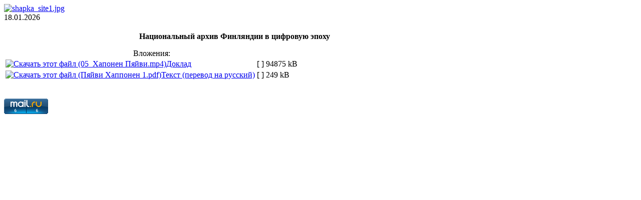

--- FILE ---
content_type: text/html; charset=utf-8
request_url: http://rkna.ru/index.php/component/content/article/605-deyatelnost/konferentsii-seminary/mezhdunarodnaya-ploshchadka-2016/1841-khapponen
body_size: 9832
content:
<!DOCTYPE HTML>
<html lang="ru-ru" dir="ltr">

<head>
<meta charset="utf-8" />
  <base href="http://rkna.ru/index.php/component/content/article/605-deyatelnost/konferentsii-seminary/mezhdunarodnaya-ploshchadka-2016/1841-khapponen" />
  <meta name="author" content="ГУ &quot;Национальный архив РК&quot;" />
  <meta name="description" content="ГБУ НАРК, Государственное бюджетное учреждение &quot;Национальный архив Республики Карелия&quot;" />
  <meta name="generator" content="Joomla! - Open Source Content Management" />
  <title>www.rkna.ru</title>
  <link href="/templates/yoo_revista/favicon.ico" rel="shortcut icon" type="image/vnd.microsoft.icon" />
  <link rel="stylesheet" href="/media/com_attachments/css/attachments_hide.css" type="text/css" />
  <link rel="stylesheet" href="/media/com_attachments/css/attachments_list.css" type="text/css" />
  <script src="/media/system/js/mootools-core.js" type="text/javascript"></script>
  <script src="/media/system/js/core.js" type="text/javascript"></script>
  <script src="/media/system/js/caption.js" type="text/javascript"></script>
  <script src="/media/system/js/mootools-more.js" type="text/javascript"></script>
  <script src="/media/com_attachments/js/attachments_refresh.js" type="text/javascript"></script>
  <script src="/templates/yoo_revista/warp/libraries/jquery/jquery.js" type="text/javascript"></script>
  <script type="text/javascript">
window.addEvent('load', function() {
				new JCaption('img.caption');
			});
  </script>

<link rel="apple-touch-icon-precomposed" href="/templates/yoo_revista/apple_touch_icon.png" />
<link rel="stylesheet" href="/templates/yoo_revista/css/base.css" />
<link rel="stylesheet" href="/templates/yoo_revista/css/layout.css" />
<link rel="stylesheet" href="/templates/yoo_revista/css/menus.css" />
<style>body { min-width: 920px; }
.wrapper { width: 920px; }
#maininner { width: 920px; }
#menu .dropdown { width: 250px; }
#menu .columns2 { width: 500px; }
#menu .columns3 { width: 750px; }
#menu .columns4 { width: 1000px; }</style>
<link rel="stylesheet" href="/templates/yoo_revista/css/modules.css" />
<link rel="stylesheet" href="/templates/yoo_revista/css/tools.css" />
<link rel="stylesheet" href="/templates/yoo_revista/css/system.css" />
<link rel="stylesheet" href="/templates/yoo_revista/css/extensions.css" />
<link rel="stylesheet" href="/templates/yoo_revista/css/custom.css" />
<link rel="stylesheet" href="/templates/yoo_revista/css/corners.css" />
<link rel="stylesheet" href="/templates/yoo_revista/css/background/grey.css" />
<link rel="stylesheet" href="/templates/yoo_revista/css/font1/droidsans.css" />
<link rel="stylesheet" href="/templates/yoo_revista/css/font2/kreon.css" />
<link rel="stylesheet" href="/templates/yoo_revista/css/font3/kreon.css" />
<link rel="stylesheet" href="/templates/yoo_revista/styles/dove/css/style.css" />
<link rel="stylesheet" href="/templates/yoo_revista/css/print.css" />
<link rel="stylesheet" href="/templates/yoo_revista/fonts/droidsans.css" />
<link rel="stylesheet" href="/templates/yoo_revista/fonts/kreon.css" />
<script src="/templates/yoo_revista/warp/js/warp.js"></script>
<script src="/templates/yoo_revista/warp/js/accordionmenu.js"></script>
<script src="/templates/yoo_revista/warp/js/dropdownmenu.js"></script>
<script src="/templates/yoo_revista/js/template.js"></script>
</head>

<body id="page" class="page sidebar-a-right sidebar-b-right isblog  wrapper-default" data-config='{"twitter":0,"plusone":0,"facebook":0}'>

	<div id="page-bg">
		
		<div>
	
						
			<div class="wrapper grid-block">
		
				<header id="header">
		
					<div id="headerbar" class="grid-block">
					
							
						<a id="logo" href="http://rkna.ru"><div class="random-image">
<a href="http://www.rkna.ru">
	<img src="/images/logo/shapka_site1.jpg" alt="shapka_site1.jpg" width="917" height="76" /></a>
</div>
</a>
												
												
					</div>
					
					<section id="menublock" class="grid-block">
					
						<div id="toolbar" class="grid-block">
			
									
														
						</div>
			
						<div id="menubar" class="grid-block">
							
										
														
						</div>
						
												<div id="subbar" class="grid-block">
						
															<time datetime="2026-01-18">18.01.2026</time>
													
														
						</div>
											
					</section>
				
									
				</header>

				<section>
								</section>
								
								
								<div id="main" class="grid-block">
				
					<div id="maininner" class="grid-box">
					
								
												<section id="content" class="grid-block">
<div id="system-message-container">
</div>

<div id="system">

		<h1 class="title"></h1>
	
	<article class="item" data-permalink="http://rkna.ru/index.php/component/content/article/605-deyatelnost/konferentsii-seminary/mezhdunarodnaya-ploshchadka-2016/1841-khapponen">

			
		
		<div class="content clearfix">

		

<p style="text-align: center;"><strong>Национальный архив Финляндии в цифровую эпоху</strong></p> <div class="attachmentsContainer">

<div class="attachmentsList" id="attachmentsList_com_content_article_1841">
<table>
<caption>Вложения:</caption>
<tbody>
<tr class="odd"><td class="at_filename"><a class="at_icon" href="/attachments/article/1841/05_Хапонен Пяйви.mp4" title="Скачать этот файл (05_Хапонен Пяйви.mp4)"><img src="/media/com_attachments/images/file_icons/generic.gif" alt="Скачать этот файл (05_Хапонен Пяйви.mp4)"  /></a><a class="at_url" href="/attachments/article/1841/05_Хапонен Пяйви.mp4" title="Скачать этот файл (05_Хапонен Пяйви.mp4)">Доклад</a></td><td class="at_description">[&nbsp;]</td><td class="at_file_size">94875 kB</td></tr>
<tr class="even"><td class="at_filename"><a class="at_icon" href="/attachments/article/1841/Пяйви Хаппонен 1.pdf" title="Скачать этот файл (Пяйви Хаппонен 1.pdf)"><img src="/media/com_attachments/images/file_icons/pdf.gif" alt="Скачать этот файл (Пяйви Хаппонен 1.pdf)"  /></a><a class="at_url" href="/attachments/article/1841/Пяйви Хаппонен 1.pdf" title="Скачать этот файл (Пяйви Хаппонен 1.pdf)">Текст (перевод на русский)</a></td><td class="at_description">[&nbsp;]</td><td class="at_file_size">249 kB</td></tr>
</tbody></table>
</div>

</div>		</div>

		
			
	</article>

</div></section>
								
								
					</div>
					<!-- maininner end -->
					
										
							
				</div>
								<!-- main end -->
		
								
								<section id="bottom-b" class="grid-block "><div class="grid-box width50 grid-h"><div class="module mod-box  deepest">

			<div class="bannergroup">

	<div class="banneritem">
										<script type="text/javascript">
       (function(d, t, p) {
           var j = d.createElement(t); j.async = true; j.type = "text/javascript";
           j.src = ("https:" == p ? "https:" : "http:") + "//stat.sputnik.ru/cnt.js";
           var s = d.getElementsByTagName(t)[0]; s.parentNode.insertBefore(j, s);
       })(document, "script", document.location.protocol);
    </script>				<div class="clr"></div>
	</div>
	<div class="banneritem">
										<!--LiveInternet counter--><a href="https://www.liveinternet.ru/click"
target="_blank"><img id="licnt1749" width="88" height="31" style="border:0" 
title="LiveInternet: показано число просмотров за 24 часа, посетителей за 24 часа и за сегодня"
src="[data-uri]"
alt=""/></a><script>(function(d,s){d.getElementById("licnt1749").src=
"https://counter.yadro.ru/hit?t13.6;r"+escape(d.referrer)+
((typeof(s)=="undefined")?"":";s"+s.width+"*"+s.height+"*"+
(s.colorDepth?s.colorDepth:s.pixelDepth))+";u"+escape(d.URL)+
";h"+escape(d.title.substring(0,150))+";"+Math.random()})
(document,screen)</script><!--/LiveInternet-->				<div class="clr"></div>
	</div>
	<div class="banneritem">
										<script async src="https://culturaltracking.ru/static/js/spxl.js?pixelId=18859" data-pixel-id="18859"></script>				<div class="clr"></div>
	</div>

</div>
		
</div></div><div class="grid-box width50 grid-h"><div class="module mod-box  deepest">

			<div class="bannergroup">

	<div class="banneritem">
										<!-- Rating@Mail.ru logo -->
<a href="https://top.mail.ru/jump?from=3089623">
<img src="https://top-fwz1.mail.ru/counter?id=3089623;t=479;l=1" style="border:0;" height="31" width="88" alt="Top.Mail.Ru" /></a>
<!-- //Rating@Mail.ru logo -->
<!-- Rating@Mail.ru counter -->
<script type="text/javascript">
var _tmr = window._tmr || (window._tmr = []);
_tmr.push({id: "3089623", type: "pageView", start: (new Date()).getTime()});
(function (d, w, id) {
  if (d.getElementById(id)) return;
  var ts = d.createElement("script"); ts.type = "text/javascript"; ts.async = true; ts.id = id;
  ts.src = "https://top-fwz1.mail.ru/js/code.js";
  var f = function () {var s = d.getElementsByTagName("script")[0]; s.parentNode.insertBefore(ts, s);};
  if (w.opera == "[object Opera]") { d.addEventListener("DOMContentLoaded", f, false); } else { f(); }
})(document, window, "topmailru-code");
</script><noscript><div>
<img src="https://top-fwz1.mail.ru/counter?id=3089623;js=na" style="border:0;position:absolute;left:-9999px;" alt="Top.Mail.Ru" />
</div></noscript>
<!-- //Rating@Mail.ru counter -->
				<div class="clr"></div>
	</div>

</div>
		
</div></div></section>
								
								
						
			</div>
			
		</div>
	
	</div>
	
		
</body>
</html>